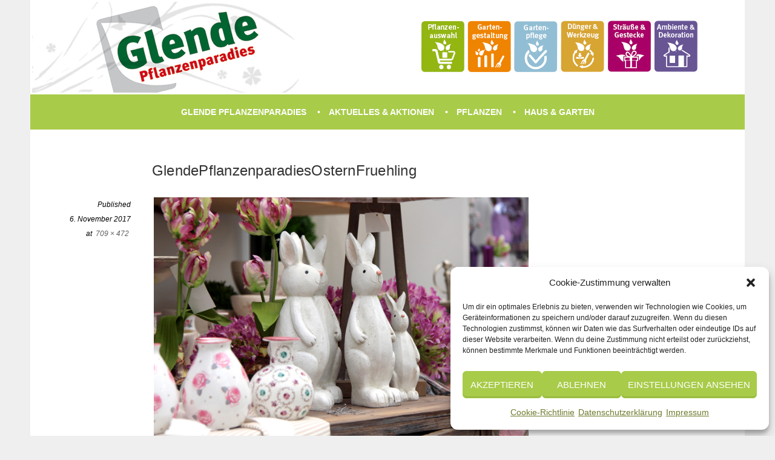

--- FILE ---
content_type: text/html; charset=UTF-8
request_url: https://www.glende-pflanzenparadies.de/glendepflanzenparadiesosternfruehling/
body_size: 12095
content:
<!DOCTYPE html>
<html dir="ltr" lang="de">
<head>
<meta charset="UTF-8">
<meta name="viewport" content="width=device-width, initial-scale=1">
<link rel="profile" href="http://gmpg.org/xfn/11">
<link rel="pingback" href="https://www.glende-pflanzenparadies.de/xmlrpc.php">
<title>GlendePflanzenparadiesOsternFruehling | Glende Pflanzenparadies</title>
	<style>img:is([sizes="auto" i], [sizes^="auto," i]) { contain-intrinsic-size: 3000px 1500px }</style>
	
		<!-- All in One SEO 4.8.3.1 - aioseo.com -->
	<meta name="description" content="Frühlings-/Osterdeko" />
	<meta name="robots" content="noindex, max-snippet:-1, max-image-preview:large, max-video-preview:-1" />
	<meta name="author" content="gl"/>
	<meta name="google-site-verification" content="cqKdnwx5w1aaRy75P7Ax4qeF9YDtJ5Zt60mmJB8LE4g" />
	<link rel="canonical" href="https://www.glende-pflanzenparadies.de/glendepflanzenparadiesosternfruehling/" />
	<meta name="generator" content="All in One SEO (AIOSEO) 4.8.3.1" />
		<script type="application/ld+json" class="aioseo-schema">
			{"@context":"https:\/\/schema.org","@graph":[{"@type":"BreadcrumbList","@id":"https:\/\/www.glende-pflanzenparadies.de\/glendepflanzenparadiesosternfruehling\/#breadcrumblist","itemListElement":[{"@type":"ListItem","@id":"https:\/\/www.glende-pflanzenparadies.de#listItem","position":1,"name":"Home","item":"https:\/\/www.glende-pflanzenparadies.de","nextItem":{"@type":"ListItem","@id":"https:\/\/www.glende-pflanzenparadies.de\/glendepflanzenparadiesosternfruehling\/#listItem","name":"GlendePflanzenparadiesOsternFruehling"}},{"@type":"ListItem","@id":"https:\/\/www.glende-pflanzenparadies.de\/glendepflanzenparadiesosternfruehling\/#listItem","position":2,"name":"GlendePflanzenparadiesOsternFruehling","previousItem":{"@type":"ListItem","@id":"https:\/\/www.glende-pflanzenparadies.de#listItem","name":"Home"}}]},{"@type":"ItemPage","@id":"https:\/\/www.glende-pflanzenparadies.de\/glendepflanzenparadiesosternfruehling\/#itempage","url":"https:\/\/www.glende-pflanzenparadies.de\/glendepflanzenparadiesosternfruehling\/","name":"GlendePflanzenparadiesOsternFruehling | Glende Pflanzenparadies","description":"Fr\u00fchlings-\/Osterdeko","inLanguage":"de-DE","isPartOf":{"@id":"https:\/\/www.glende-pflanzenparadies.de\/#website"},"breadcrumb":{"@id":"https:\/\/www.glende-pflanzenparadies.de\/glendepflanzenparadiesosternfruehling\/#breadcrumblist"},"author":{"@id":"https:\/\/www.glende-pflanzenparadies.de\/author\/gl-2-2-2-2-2-2-2-2-2-2-2-2-2-2-2-2-2-2-2-2-2-2-2-3\/#author"},"creator":{"@id":"https:\/\/www.glende-pflanzenparadies.de\/author\/gl-2-2-2-2-2-2-2-2-2-2-2-2-2-2-2-2-2-2-2-2-2-2-2-3\/#author"},"datePublished":"2017-11-06T11:50:03+01:00","dateModified":"2017-11-06T12:23:41+01:00"},{"@type":"Organization","@id":"https:\/\/www.glende-pflanzenparadies.de\/#organization","name":"Glende Pflanzenparadies","description":"Ihr Gartenexperte in Hannover \/ Hemmingen","url":"https:\/\/www.glende-pflanzenparadies.de\/"},{"@type":"Person","@id":"https:\/\/www.glende-pflanzenparadies.de\/author\/gl-2-2-2-2-2-2-2-2-2-2-2-2-2-2-2-2-2-2-2-2-2-2-2-3\/#author","url":"https:\/\/www.glende-pflanzenparadies.de\/author\/gl-2-2-2-2-2-2-2-2-2-2-2-2-2-2-2-2-2-2-2-2-2-2-2-3\/","name":"gl","image":{"@type":"ImageObject","@id":"https:\/\/www.glende-pflanzenparadies.de\/glendepflanzenparadiesosternfruehling\/#authorImage","url":"https:\/\/secure.gravatar.com\/avatar\/f001046a8c726b6ea065e24ce2bac596?s=96&d=mm&r=g","width":96,"height":96,"caption":"gl"}},{"@type":"WebSite","@id":"https:\/\/www.glende-pflanzenparadies.de\/#website","url":"https:\/\/www.glende-pflanzenparadies.de\/","name":"Glende Pflanzenparadies","description":"Ihr Gartenexperte in Hannover \/ Hemmingen","inLanguage":"de-DE","publisher":{"@id":"https:\/\/www.glende-pflanzenparadies.de\/#organization"}}]}
		</script>
		<!-- All in One SEO -->

<link rel='dns-prefetch' href='//www.glende-pflanzenparadies.de' />
<link rel="alternate" type="application/rss+xml" title="Glende Pflanzenparadies &raquo; Feed" href="https://www.glende-pflanzenparadies.de/feed/" />
<script type="text/javascript">
/* <![CDATA[ */
window._wpemojiSettings = {"baseUrl":"https:\/\/s.w.org\/images\/core\/emoji\/15.0.3\/72x72\/","ext":".png","svgUrl":"https:\/\/s.w.org\/images\/core\/emoji\/15.0.3\/svg\/","svgExt":".svg","source":{"concatemoji":"https:\/\/www.glende-pflanzenparadies.de\/wp-includes\/js\/wp-emoji-release.min.js?ver=6.7.4"}};
/*! This file is auto-generated */
!function(i,n){var o,s,e;function c(e){try{var t={supportTests:e,timestamp:(new Date).valueOf()};sessionStorage.setItem(o,JSON.stringify(t))}catch(e){}}function p(e,t,n){e.clearRect(0,0,e.canvas.width,e.canvas.height),e.fillText(t,0,0);var t=new Uint32Array(e.getImageData(0,0,e.canvas.width,e.canvas.height).data),r=(e.clearRect(0,0,e.canvas.width,e.canvas.height),e.fillText(n,0,0),new Uint32Array(e.getImageData(0,0,e.canvas.width,e.canvas.height).data));return t.every(function(e,t){return e===r[t]})}function u(e,t,n){switch(t){case"flag":return n(e,"\ud83c\udff3\ufe0f\u200d\u26a7\ufe0f","\ud83c\udff3\ufe0f\u200b\u26a7\ufe0f")?!1:!n(e,"\ud83c\uddfa\ud83c\uddf3","\ud83c\uddfa\u200b\ud83c\uddf3")&&!n(e,"\ud83c\udff4\udb40\udc67\udb40\udc62\udb40\udc65\udb40\udc6e\udb40\udc67\udb40\udc7f","\ud83c\udff4\u200b\udb40\udc67\u200b\udb40\udc62\u200b\udb40\udc65\u200b\udb40\udc6e\u200b\udb40\udc67\u200b\udb40\udc7f");case"emoji":return!n(e,"\ud83d\udc26\u200d\u2b1b","\ud83d\udc26\u200b\u2b1b")}return!1}function f(e,t,n){var r="undefined"!=typeof WorkerGlobalScope&&self instanceof WorkerGlobalScope?new OffscreenCanvas(300,150):i.createElement("canvas"),a=r.getContext("2d",{willReadFrequently:!0}),o=(a.textBaseline="top",a.font="600 32px Arial",{});return e.forEach(function(e){o[e]=t(a,e,n)}),o}function t(e){var t=i.createElement("script");t.src=e,t.defer=!0,i.head.appendChild(t)}"undefined"!=typeof Promise&&(o="wpEmojiSettingsSupports",s=["flag","emoji"],n.supports={everything:!0,everythingExceptFlag:!0},e=new Promise(function(e){i.addEventListener("DOMContentLoaded",e,{once:!0})}),new Promise(function(t){var n=function(){try{var e=JSON.parse(sessionStorage.getItem(o));if("object"==typeof e&&"number"==typeof e.timestamp&&(new Date).valueOf()<e.timestamp+604800&&"object"==typeof e.supportTests)return e.supportTests}catch(e){}return null}();if(!n){if("undefined"!=typeof Worker&&"undefined"!=typeof OffscreenCanvas&&"undefined"!=typeof URL&&URL.createObjectURL&&"undefined"!=typeof Blob)try{var e="postMessage("+f.toString()+"("+[JSON.stringify(s),u.toString(),p.toString()].join(",")+"));",r=new Blob([e],{type:"text/javascript"}),a=new Worker(URL.createObjectURL(r),{name:"wpTestEmojiSupports"});return void(a.onmessage=function(e){c(n=e.data),a.terminate(),t(n)})}catch(e){}c(n=f(s,u,p))}t(n)}).then(function(e){for(var t in e)n.supports[t]=e[t],n.supports.everything=n.supports.everything&&n.supports[t],"flag"!==t&&(n.supports.everythingExceptFlag=n.supports.everythingExceptFlag&&n.supports[t]);n.supports.everythingExceptFlag=n.supports.everythingExceptFlag&&!n.supports.flag,n.DOMReady=!1,n.readyCallback=function(){n.DOMReady=!0}}).then(function(){return e}).then(function(){var e;n.supports.everything||(n.readyCallback(),(e=n.source||{}).concatemoji?t(e.concatemoji):e.wpemoji&&e.twemoji&&(t(e.twemoji),t(e.wpemoji)))}))}((window,document),window._wpemojiSettings);
/* ]]> */
</script>
<style id='wp-emoji-styles-inline-css' type='text/css'>

	img.wp-smiley, img.emoji {
		display: inline !important;
		border: none !important;
		box-shadow: none !important;
		height: 1em !important;
		width: 1em !important;
		margin: 0 0.07em !important;
		vertical-align: -0.1em !important;
		background: none !important;
		padding: 0 !important;
	}
</style>
<link rel='stylesheet' id='wp-block-library-css' href='https://www.glende-pflanzenparadies.de/wp-includes/css/dist/block-library/style.min.css?ver=6.7.4' type='text/css' media='all' />
<style id='classic-theme-styles-inline-css' type='text/css'>
/*! This file is auto-generated */
.wp-block-button__link{color:#fff;background-color:#32373c;border-radius:9999px;box-shadow:none;text-decoration:none;padding:calc(.667em + 2px) calc(1.333em + 2px);font-size:1.125em}.wp-block-file__button{background:#32373c;color:#fff;text-decoration:none}
</style>
<style id='global-styles-inline-css' type='text/css'>
:root{--wp--preset--aspect-ratio--square: 1;--wp--preset--aspect-ratio--4-3: 4/3;--wp--preset--aspect-ratio--3-4: 3/4;--wp--preset--aspect-ratio--3-2: 3/2;--wp--preset--aspect-ratio--2-3: 2/3;--wp--preset--aspect-ratio--16-9: 16/9;--wp--preset--aspect-ratio--9-16: 9/16;--wp--preset--color--black: #000000;--wp--preset--color--cyan-bluish-gray: #abb8c3;--wp--preset--color--white: #ffffff;--wp--preset--color--pale-pink: #f78da7;--wp--preset--color--vivid-red: #cf2e2e;--wp--preset--color--luminous-vivid-orange: #ff6900;--wp--preset--color--luminous-vivid-amber: #fcb900;--wp--preset--color--light-green-cyan: #7bdcb5;--wp--preset--color--vivid-green-cyan: #00d084;--wp--preset--color--pale-cyan-blue: #8ed1fc;--wp--preset--color--vivid-cyan-blue: #0693e3;--wp--preset--color--vivid-purple: #9b51e0;--wp--preset--gradient--vivid-cyan-blue-to-vivid-purple: linear-gradient(135deg,rgba(6,147,227,1) 0%,rgb(155,81,224) 100%);--wp--preset--gradient--light-green-cyan-to-vivid-green-cyan: linear-gradient(135deg,rgb(122,220,180) 0%,rgb(0,208,130) 100%);--wp--preset--gradient--luminous-vivid-amber-to-luminous-vivid-orange: linear-gradient(135deg,rgba(252,185,0,1) 0%,rgba(255,105,0,1) 100%);--wp--preset--gradient--luminous-vivid-orange-to-vivid-red: linear-gradient(135deg,rgba(255,105,0,1) 0%,rgb(207,46,46) 100%);--wp--preset--gradient--very-light-gray-to-cyan-bluish-gray: linear-gradient(135deg,rgb(238,238,238) 0%,rgb(169,184,195) 100%);--wp--preset--gradient--cool-to-warm-spectrum: linear-gradient(135deg,rgb(74,234,220) 0%,rgb(151,120,209) 20%,rgb(207,42,186) 40%,rgb(238,44,130) 60%,rgb(251,105,98) 80%,rgb(254,248,76) 100%);--wp--preset--gradient--blush-light-purple: linear-gradient(135deg,rgb(255,206,236) 0%,rgb(152,150,240) 100%);--wp--preset--gradient--blush-bordeaux: linear-gradient(135deg,rgb(254,205,165) 0%,rgb(254,45,45) 50%,rgb(107,0,62) 100%);--wp--preset--gradient--luminous-dusk: linear-gradient(135deg,rgb(255,203,112) 0%,rgb(199,81,192) 50%,rgb(65,88,208) 100%);--wp--preset--gradient--pale-ocean: linear-gradient(135deg,rgb(255,245,203) 0%,rgb(182,227,212) 50%,rgb(51,167,181) 100%);--wp--preset--gradient--electric-grass: linear-gradient(135deg,rgb(202,248,128) 0%,rgb(113,206,126) 100%);--wp--preset--gradient--midnight: linear-gradient(135deg,rgb(2,3,129) 0%,rgb(40,116,252) 100%);--wp--preset--font-size--small: 13px;--wp--preset--font-size--medium: 20px;--wp--preset--font-size--large: 36px;--wp--preset--font-size--x-large: 42px;--wp--preset--spacing--20: 0.44rem;--wp--preset--spacing--30: 0.67rem;--wp--preset--spacing--40: 1rem;--wp--preset--spacing--50: 1.5rem;--wp--preset--spacing--60: 2.25rem;--wp--preset--spacing--70: 3.38rem;--wp--preset--spacing--80: 5.06rem;--wp--preset--shadow--natural: 6px 6px 9px rgba(0, 0, 0, 0.2);--wp--preset--shadow--deep: 12px 12px 50px rgba(0, 0, 0, 0.4);--wp--preset--shadow--sharp: 6px 6px 0px rgba(0, 0, 0, 0.2);--wp--preset--shadow--outlined: 6px 6px 0px -3px rgba(255, 255, 255, 1), 6px 6px rgba(0, 0, 0, 1);--wp--preset--shadow--crisp: 6px 6px 0px rgba(0, 0, 0, 1);}:where(.is-layout-flex){gap: 0.5em;}:where(.is-layout-grid){gap: 0.5em;}body .is-layout-flex{display: flex;}.is-layout-flex{flex-wrap: wrap;align-items: center;}.is-layout-flex > :is(*, div){margin: 0;}body .is-layout-grid{display: grid;}.is-layout-grid > :is(*, div){margin: 0;}:where(.wp-block-columns.is-layout-flex){gap: 2em;}:where(.wp-block-columns.is-layout-grid){gap: 2em;}:where(.wp-block-post-template.is-layout-flex){gap: 1.25em;}:where(.wp-block-post-template.is-layout-grid){gap: 1.25em;}.has-black-color{color: var(--wp--preset--color--black) !important;}.has-cyan-bluish-gray-color{color: var(--wp--preset--color--cyan-bluish-gray) !important;}.has-white-color{color: var(--wp--preset--color--white) !important;}.has-pale-pink-color{color: var(--wp--preset--color--pale-pink) !important;}.has-vivid-red-color{color: var(--wp--preset--color--vivid-red) !important;}.has-luminous-vivid-orange-color{color: var(--wp--preset--color--luminous-vivid-orange) !important;}.has-luminous-vivid-amber-color{color: var(--wp--preset--color--luminous-vivid-amber) !important;}.has-light-green-cyan-color{color: var(--wp--preset--color--light-green-cyan) !important;}.has-vivid-green-cyan-color{color: var(--wp--preset--color--vivid-green-cyan) !important;}.has-pale-cyan-blue-color{color: var(--wp--preset--color--pale-cyan-blue) !important;}.has-vivid-cyan-blue-color{color: var(--wp--preset--color--vivid-cyan-blue) !important;}.has-vivid-purple-color{color: var(--wp--preset--color--vivid-purple) !important;}.has-black-background-color{background-color: var(--wp--preset--color--black) !important;}.has-cyan-bluish-gray-background-color{background-color: var(--wp--preset--color--cyan-bluish-gray) !important;}.has-white-background-color{background-color: var(--wp--preset--color--white) !important;}.has-pale-pink-background-color{background-color: var(--wp--preset--color--pale-pink) !important;}.has-vivid-red-background-color{background-color: var(--wp--preset--color--vivid-red) !important;}.has-luminous-vivid-orange-background-color{background-color: var(--wp--preset--color--luminous-vivid-orange) !important;}.has-luminous-vivid-amber-background-color{background-color: var(--wp--preset--color--luminous-vivid-amber) !important;}.has-light-green-cyan-background-color{background-color: var(--wp--preset--color--light-green-cyan) !important;}.has-vivid-green-cyan-background-color{background-color: var(--wp--preset--color--vivid-green-cyan) !important;}.has-pale-cyan-blue-background-color{background-color: var(--wp--preset--color--pale-cyan-blue) !important;}.has-vivid-cyan-blue-background-color{background-color: var(--wp--preset--color--vivid-cyan-blue) !important;}.has-vivid-purple-background-color{background-color: var(--wp--preset--color--vivid-purple) !important;}.has-black-border-color{border-color: var(--wp--preset--color--black) !important;}.has-cyan-bluish-gray-border-color{border-color: var(--wp--preset--color--cyan-bluish-gray) !important;}.has-white-border-color{border-color: var(--wp--preset--color--white) !important;}.has-pale-pink-border-color{border-color: var(--wp--preset--color--pale-pink) !important;}.has-vivid-red-border-color{border-color: var(--wp--preset--color--vivid-red) !important;}.has-luminous-vivid-orange-border-color{border-color: var(--wp--preset--color--luminous-vivid-orange) !important;}.has-luminous-vivid-amber-border-color{border-color: var(--wp--preset--color--luminous-vivid-amber) !important;}.has-light-green-cyan-border-color{border-color: var(--wp--preset--color--light-green-cyan) !important;}.has-vivid-green-cyan-border-color{border-color: var(--wp--preset--color--vivid-green-cyan) !important;}.has-pale-cyan-blue-border-color{border-color: var(--wp--preset--color--pale-cyan-blue) !important;}.has-vivid-cyan-blue-border-color{border-color: var(--wp--preset--color--vivid-cyan-blue) !important;}.has-vivid-purple-border-color{border-color: var(--wp--preset--color--vivid-purple) !important;}.has-vivid-cyan-blue-to-vivid-purple-gradient-background{background: var(--wp--preset--gradient--vivid-cyan-blue-to-vivid-purple) !important;}.has-light-green-cyan-to-vivid-green-cyan-gradient-background{background: var(--wp--preset--gradient--light-green-cyan-to-vivid-green-cyan) !important;}.has-luminous-vivid-amber-to-luminous-vivid-orange-gradient-background{background: var(--wp--preset--gradient--luminous-vivid-amber-to-luminous-vivid-orange) !important;}.has-luminous-vivid-orange-to-vivid-red-gradient-background{background: var(--wp--preset--gradient--luminous-vivid-orange-to-vivid-red) !important;}.has-very-light-gray-to-cyan-bluish-gray-gradient-background{background: var(--wp--preset--gradient--very-light-gray-to-cyan-bluish-gray) !important;}.has-cool-to-warm-spectrum-gradient-background{background: var(--wp--preset--gradient--cool-to-warm-spectrum) !important;}.has-blush-light-purple-gradient-background{background: var(--wp--preset--gradient--blush-light-purple) !important;}.has-blush-bordeaux-gradient-background{background: var(--wp--preset--gradient--blush-bordeaux) !important;}.has-luminous-dusk-gradient-background{background: var(--wp--preset--gradient--luminous-dusk) !important;}.has-pale-ocean-gradient-background{background: var(--wp--preset--gradient--pale-ocean) !important;}.has-electric-grass-gradient-background{background: var(--wp--preset--gradient--electric-grass) !important;}.has-midnight-gradient-background{background: var(--wp--preset--gradient--midnight) !important;}.has-small-font-size{font-size: var(--wp--preset--font-size--small) !important;}.has-medium-font-size{font-size: var(--wp--preset--font-size--medium) !important;}.has-large-font-size{font-size: var(--wp--preset--font-size--large) !important;}.has-x-large-font-size{font-size: var(--wp--preset--font-size--x-large) !important;}
:where(.wp-block-post-template.is-layout-flex){gap: 1.25em;}:where(.wp-block-post-template.is-layout-grid){gap: 1.25em;}
:where(.wp-block-columns.is-layout-flex){gap: 2em;}:where(.wp-block-columns.is-layout-grid){gap: 2em;}
:root :where(.wp-block-pullquote){font-size: 1.5em;line-height: 1.6;}
</style>
<link rel='stylesheet' id='cmplz-general-css' href='https://www.glende-pflanzenparadies.de/wp-content/plugins/complianz-gdpr/assets/css/cookieblocker.min.css?ver=1749029924' type='text/css' media='all' />
<link rel='stylesheet' id='parent-style-css' href='https://www.glende-pflanzenparadies.de/wp-content/themes/sela-wpcom/style.css?ver=6.7.4' type='text/css' media='all' />
<link rel='stylesheet' id='child-style-css' href='https://www.glende-pflanzenparadies.de/wp-content/themes/glende/style.css?ver=6.7.4' type='text/css' media='all' />
<link rel='stylesheet' id='genericons-css' href='https://www.glende-pflanzenparadies.de/wp-content/themes/sela-wpcom/fonts/genericons.css?ver=3.4.1' type='text/css' media='all' />
<link rel='stylesheet' id='sela-style-css' href='https://www.glende-pflanzenparadies.de/wp-content/themes/glende/style.css?ver=6.7.4' type='text/css' media='all' />
<link rel='stylesheet' id='newsletter-css' href='https://www.glende-pflanzenparadies.de/wp-content/plugins/newsletter/style.css?ver=8.8.7' type='text/css' media='all' />
<script type="text/javascript" src="https://www.glende-pflanzenparadies.de/wp-includes/js/jquery/jquery.min.js?ver=3.7.1" id="jquery-core-js"></script>
<script type="text/javascript" src="https://www.glende-pflanzenparadies.de/wp-includes/js/jquery/jquery-migrate.min.js?ver=3.4.1" id="jquery-migrate-js"></script>
<script type="text/javascript" src="https://www.glende-pflanzenparadies.de/wp-content/themes/sela-wpcom/js/keyboard-image-navigation.js?ver=20130922" id="sela-keyboard-image-navigation-js"></script>
<link rel="https://api.w.org/" href="https://www.glende-pflanzenparadies.de/wp-json/" /><link rel="alternate" title="JSON" type="application/json" href="https://www.glende-pflanzenparadies.de/wp-json/wp/v2/media/377" /><link rel="EditURI" type="application/rsd+xml" title="RSD" href="https://www.glende-pflanzenparadies.de/xmlrpc.php?rsd" />
<meta name="generator" content="WordPress 6.7.4" />
<link rel='shortlink' href='https://www.glende-pflanzenparadies.de/?p=377' />
<link rel="alternate" title="oEmbed (JSON)" type="application/json+oembed" href="https://www.glende-pflanzenparadies.de/wp-json/oembed/1.0/embed?url=https%3A%2F%2Fwww.glende-pflanzenparadies.de%2Fglendepflanzenparadiesosternfruehling%2F" />
<link rel="alternate" title="oEmbed (XML)" type="text/xml+oembed" href="https://www.glende-pflanzenparadies.de/wp-json/oembed/1.0/embed?url=https%3A%2F%2Fwww.glende-pflanzenparadies.de%2Fglendepflanzenparadiesosternfruehling%2F&#038;format=xml" />
			<style>.cmplz-hidden {
					display: none !important;
				}</style>	<style type="text/css" id="sela-header-css">
					.site-title,
			.site-description {
				clip: rect(1px, 1px, 1px, 1px);
				position: absolute;
			}
			</style>
	<style type="text/css" id="custom-background-css">
body.custom-background { background-color: #efefef; }
</style>
	<link rel="icon" href="https://www.glende-pflanzenparadies.de/wp-content/uploads/2023/05/cropped-Glende-Pflanzenparadies-Icon-32x32.jpg" sizes="32x32" />
<link rel="icon" href="https://www.glende-pflanzenparadies.de/wp-content/uploads/2023/05/cropped-Glende-Pflanzenparadies-Icon-192x192.jpg" sizes="192x192" />
<link rel="apple-touch-icon" href="https://www.glende-pflanzenparadies.de/wp-content/uploads/2023/05/cropped-Glende-Pflanzenparadies-Icon-180x180.jpg" />
<meta name="msapplication-TileImage" content="https://www.glende-pflanzenparadies.de/wp-content/uploads/2023/05/cropped-Glende-Pflanzenparadies-Icon-270x270.jpg" />
		<style type="text/css" id="wp-custom-css">
			body{
	color:#000;
	/*
	color:#300;
	font-weight: 400;
	*/
}

.page-title, 
.entry-title, .entry-title a {
 /*
	font-family: "Sou", sans-serif !important;
	*/
  color: #333;
}


.widget-title, 
.front-widget-area .widget-title {
  color: #333;
}

.footer-widget-area .widget-title {
  color: #333;
}

.footer-widget-area a {
  color: #000;
}
.post-navigation a, 
.paging-navigation a, 
.comment-navigation a,
.entry-meta a {
  color: #606060;
}




.cmplz-cookiebanner .cmplz-buttons .cmplz-btn.cmplz-accept {
  background-color: #A8CB49 !important;
  border: 1px solid #A8CB49 !important;
}
.cmplz-cookiebanner .cmplz-links .cmplz-link {
  color: #6B7B2B !important;
  font-size: 14px !important;
}

.cmplz-cookiebanner .cmplz-message {
  font-size: 12px;
	color: #000;
}




@media screen and (min-width: 768px){
.main-navigation ul li {
  border: 0 none;
  display: inline-block;
  padding: 0.75em 0.5em 0.75em 0;
  position: relative;
}	
}

#front-page-tipps h4{
	font-size:2.1rem !important;
}	



.site-logo-2 {
  display: block;
}
@media screen and (max-width: 1096px){
  .site-logo-2 {
    display: block;
 	  width:429px;
  }
}
@media screen and (max-width: 1020px){
	.site-logo-2 {
    display: none !important;
  }
}


@media screen and (max-width: 1096px){
  .site-footer {
    font-size: 14px;
  }
  .site-footer a {
    text-decoration:none;
  }
  .site-footer h5 {
    font-size: 14px;
  }
	
	.site-info a:hover {
    color: #fff;
    text-decoration:none;
  }
}


.cmplz-cookiebanner .cmplz-buttons .cmplz-btn.cmplz-accept,
.cmplz-cookiebanner .cmplz-buttons .cmplz-btn.cmplz-deny,
.cmplz-cookiebanner .cmplz-buttons .cmplz-btn.cmplz-view-preferences {
  background-color: #A8CB49 !important;
  border: 1px solid #A8CB49 !important;
	color:#fff !important;
}


@media screen and (max-width:767px){
  .entry-title {
    line-height: 1.2;
  }
}



/*20250604*/
/**/
a{
	outline:0px solid transparent;
	outline-offset: 0px;
	border:1px solid transparent;
	padding:2px; 
}
a:focus,
a:active{
	outline:0px solid #bbb;
	outline-offset: 0px;
	border:1px solid #c4c4c4;
	padding:2px; 
}
footer a:focus,
footer a:active{
	outline:1px solid #fff;
	outline-offset: 0px;
	border:1px solid #fff;
	padding:2px; 
}

#block-49 a.wp-block-button__link:focus,
#block-49 a.wp-block-button__link:active{
	outline:0;
	outline-offset: 0px;
	border:1px solid #656565;
	padding: calc(.667em + 2px) calc(1.333em + 2px);
}
/**/

		</style>
		</head>

<body data-cmplz=1 class="attachment attachment-template-default single single-attachment postid-377 attachmentid-377 attachment-jpeg custom-background not-multi-author">
<div id="page" class="hfeed site">
	<header id="masthead" class="site-header" role="banner">
		<a class="skip-link screen-reader-text" href="#content" title="Zum Inhalt springen">Zum Inhalt springen</a>

		<div class="site-branding">
			<a href="https://www.glende-pflanzenparadies.de/" class="site-logo-link" rel="home" itemprop="url"><img alt="Logo Glende Pflanzenparadies" title="zur Startseite" width="489" height="150" src="https://www.glende-pflanzenparadies.de/wp-content/themes/glende/images/glende_logo.jpg" class="site-logo attachment-sela-logo" alt="" itemprop="logo"></a>
			<h1 class="site-title"><a href="https://www.glende-pflanzenparadies.de/" title="Glende Pflanzenparadies" rel="home">Glende Pflanzenparadies</a></h1>
						<h2 class="site-description">Ihr Gartenexperte in Hannover / Hemmingen</h2>
			<img alt="Symbole Leistungsspektrum" class="site-logo-2" itemprop="logo" src="https://www.glende-pflanzenparadies.de/wp-content/themes/glende/images/gartencenter-hannover.png" />
		</div><!-- .site-branding -->

		<nav id="site-navigation" class="main-navigation" role="navigation">
			<button class="menu-toggle" aria-controls="menu" aria-expanded="false">Menü</button>
			<div class="menu-main-container"><ul id="menu-main" class="menu"><li id="menu-item-49" class="menu-item menu-item-type-post_type menu-item-object-page menu-item-home menu-item-has-children menu-item-49"><a href="https://www.glende-pflanzenparadies.de/" title="Ihr Gartencenter in Hannover Hemmingen: Blumen und Sträucher für Ihren Garten Terrasse Balkon">Glende Pflanzenparadies</a>
<ul class="sub-menu">
	<li id="menu-item-1734" class="menu-item menu-item-type-post_type menu-item-object-page menu-item-1734"><a href="https://www.glende-pflanzenparadies.de/kontakt/">Kontakt</a></li>
	<li id="menu-item-43" class="menu-item menu-item-type-post_type menu-item-object-page menu-item-43"><a href="https://www.glende-pflanzenparadies.de/ueber-uns/">Über uns</a></li>
	<li id="menu-item-605" class="menu-item menu-item-type-post_type menu-item-object-page menu-item-605"><a href="https://www.glende-pflanzenparadies.de/fotogalerie/">Fotogalerie</a></li>
	<li id="menu-item-44" class="menu-item menu-item-type-post_type menu-item-object-page menu-item-44"><a href="https://www.glende-pflanzenparadies.de/service-und-leistungen/">Service &#038; Leistungen</a></li>
	<li id="menu-item-2929" class="menu-item menu-item-type-post_type menu-item-object-page menu-item-2929"><a href="https://www.glende-pflanzenparadies.de/glendes-newsletter/">Glendes Newsletter</a></li>
	<li id="menu-item-3324" class="menu-item menu-item-type-post_type menu-item-object-page menu-item-3324"><a href="https://www.glende-pflanzenparadies.de/barrierefreiheit/">Barrierefreiheit</a></li>
	<li id="menu-item-3325" class="menu-item menu-item-type-post_type menu-item-object-page menu-item-3325"><a href="https://www.glende-pflanzenparadies.de/glende-datenschutz/">Datenschutz</a></li>
	<li id="menu-item-3326" class="menu-item menu-item-type-post_type menu-item-object-page menu-item-3326"><a href="https://www.glende-pflanzenparadies.de/glende-impressum/">Impressum</a></li>
</ul>
</li>
<li id="menu-item-48" class="menu-item menu-item-type-post_type menu-item-object-page current_page_parent menu-item-has-children menu-item-48"><a href="https://www.glende-pflanzenparadies.de/aktuelles/">Aktuelles &#038; Aktionen</a>
<ul class="sub-menu">
	<li id="menu-item-1733" class="menu-item menu-item-type-taxonomy menu-item-object-category menu-item-1733"><a href="https://www.glende-pflanzenparadies.de/category/aktuelles/stellenangebote/">Stellenangebote</a></li>
	<li id="menu-item-617" class="menu-item menu-item-type-taxonomy menu-item-object-category menu-item-617"><a href="https://www.glende-pflanzenparadies.de/category/aktuelles/tipps-der-saison/">Tipps der Saison</a></li>
</ul>
</li>
<li id="menu-item-46" class="menu-item menu-item-type-post_type menu-item-object-page menu-item-has-children menu-item-46"><a href="https://www.glende-pflanzenparadies.de/pflanzen/">Pflanzen</a>
<ul class="sub-menu">
	<li id="menu-item-67" class="menu-item menu-item-type-post_type menu-item-object-page menu-item-67"><a href="https://www.glende-pflanzenparadies.de/pflanzen/schnittblumen-und-floristik/">Schnittblumen &#038; Floristik</a></li>
	<li id="menu-item-68" class="menu-item menu-item-type-post_type menu-item-object-page menu-item-68"><a href="https://www.glende-pflanzenparadies.de/pflanzen/zimmerpflanzen/">Zimmerpflanzen</a></li>
	<li id="menu-item-272" class="menu-item menu-item-type-post_type menu-item-object-page menu-item-272"><a href="https://www.glende-pflanzenparadies.de/pflanzen/nutzpflanzen/">Nutzpflanzen</a></li>
	<li id="menu-item-69" class="menu-item menu-item-type-post_type menu-item-object-page menu-item-69"><a href="https://www.glende-pflanzenparadies.de/pflanzen/beet-und-balkon/" title="Beetpflanzen und Balkonpflanzen in Hemmingen | Geranien kaufen">Beet &#038; Balkon</a></li>
	<li id="menu-item-47" class="menu-item menu-item-type-post_type menu-item-object-page menu-item-47"><a href="https://www.glende-pflanzenparadies.de/pflanzen/obstgehoelze/">Obstgehölze</a></li>
	<li id="menu-item-304" class="menu-item menu-item-type-post_type menu-item-object-page menu-item-304"><a href="https://www.glende-pflanzenparadies.de/pflanzen/baumschule/">Baumschule</a></li>
	<li id="menu-item-70" class="menu-item menu-item-type-post_type menu-item-object-page menu-item-70"><a href="https://www.glende-pflanzenparadies.de/pflanzen/stauden/">Stauden</a></li>
</ul>
</li>
<li id="menu-item-45" class="menu-item menu-item-type-post_type menu-item-object-page menu-item-has-children menu-item-45"><a href="https://www.glende-pflanzenparadies.de/schoenes-fuer-haus-und-garten/">Haus &#038; Garten</a>
<ul class="sub-menu">
	<li id="menu-item-66" class="menu-item menu-item-type-post_type menu-item-object-page menu-item-66"><a href="https://www.glende-pflanzenparadies.de/schoenes-fuer-haus-und-garten/elemente-fuer-den-garten/">Elemente für den Garten</a></li>
	<li id="menu-item-65" class="menu-item menu-item-type-post_type menu-item-object-page menu-item-65"><a href="https://www.glende-pflanzenparadies.de/schoenes-fuer-haus-und-garten/dekorationen/">Dekorationen</a></li>
	<li id="menu-item-1127" class="menu-item menu-item-type-post_type menu-item-object-page menu-item-1127"><a href="https://www.glende-pflanzenparadies.de/schoenes-fuer-haus-und-garten/gartenbedarf/">Gartenbedarf</a></li>
</ul>
</li>
</ul></div>		</nav><!-- #site-navigation -->
	</header><!-- #masthead -->

	<div id="content" class="site-content">

	<div id="primary" class="content-area image-attachment">
		<main id="main" class="site-main" role="main">

		
			<article id="post-377" class="post-377 attachment type-attachment status-inherit hentry without-featured-image">
				<header class="entry-header">
					<h1 class="entry-title">GlendePflanzenparadiesOsternFruehling</h1>
								</header><!-- .entry-header -->

				<div class="entry-body">

					<div class="entry-meta">
						Published <span class="entry-date"><time class="entry-date" datetime="2017-11-06T11:50:03+01:00">6. November 2017</time></span> at <a href="https://www.glende-pflanzenparadies.de/wp-content/uploads/2017/11/GlendePflanzenparadiesOsternFruehling.jpg" title="Link to full-size image">709 &times; 472</a>					</div><!-- .entry-meta -->

					<div class="entry-content">
						<div class="entry-attachment">
							<div class="attachment">
								<a href="https://www.glende-pflanzenparadies.de/wp-content/uploads/2017/11/GlendePflanzenparadiesOsternFruehling.jpg" title="GlendePflanzenparadiesOsternFruehling" rel="attachment"><img width="709" height="472" src="https://www.glende-pflanzenparadies.de/wp-content/uploads/2017/11/GlendePflanzenparadiesOsternFruehling.jpg" class="attachment-1200x1200 size-1200x1200" alt="" decoding="async" fetchpriority="high" srcset="https://www.glende-pflanzenparadies.de/wp-content/uploads/2017/11/GlendePflanzenparadiesOsternFruehling.jpg 709w, https://www.glende-pflanzenparadies.de/wp-content/uploads/2017/11/GlendePflanzenparadiesOsternFruehling-300x200.jpg 300w, https://www.glende-pflanzenparadies.de/wp-content/uploads/2017/11/GlendePflanzenparadiesOsternFruehling-571x380.jpg 571w" sizes="(max-width: 709px) 100vw, 709px" /></a>							</div><!-- .attachment -->

														<div class="entry-caption">
								<p>Frühlings-/Osterdeko</p>
							</div><!-- .entry-caption -->
													</div><!-- .entry-attachment -->

											</div><!-- .entry-content -->

				</div><!-- .entry-body -->

			</article><!-- #post-## -->

			
		
		</main><!-- #main -->
	</div><!-- #primary -->


	</div>
	
<div id="tertiary" class="widget-area footer-widget-area" role="complementary">
		<div id="widget-area-2" class="widget-area">
		<aside id="block-46" class="widget widget_block">
<h2 class="wp-block-heading has-text-align-center has-medium-font-size">Kontakt &amp; Öffnungszeiten</h2>
</aside><aside id="block-39" class="widget widget_block widget_text">
<p class="has-text-align-center"><strong>Glende Pflanzenparadies GmbH</strong><br>Göttinger Landstr. 81 · 30966 Hemmingen<br><strong>- Stadtbahn Endpunkt Linie 13 -</strong><br>Telefon 0511.422259 · Fax 0511.420125<br>E-Mail info@glende-pflanzenparadies.de<br>www.glende-pflanzenparadies.de<br></p>
</aside><aside id="block-195" class="widget widget_block widget_text">
<p class="has-text-align-center"><strong>Öffnungszeiten </strong><br>Montag - Samstag  9.00 - 18.00 Uhr <br>Sonntag geschlossen<br></p>
</aside>	</div><!-- #widget-area-2 -->
	
		<div id="widget-area-3" class="widget-area">
		<aside id="block-44" class="widget widget_block">
<h2 class="wp-block-heading has-text-align-center has-medium-font-size">Anfahrt &amp; Abfahrt</h2>
</aside><aside id="block-45" class="widget widget_block widget_text">
<p class="has-text-align-center"><strong>Gut erreichbar - auf allen Wegen:</strong><br>Direkt am Üstra Stadtbahn Endpunkt Linie 13. <br>Großer PKW-Parkplatz direkt vor der Tür. <br>Fuß- &amp; Fahrradweg bis vor die Tür.</p>
</aside><aside id="block-177" class="widget widget_block widget_text">
<p class="has-text-align-center"><strong>Bei Bedarf liefern wir Großes direkt zu Ihnen...</strong></p>
</aside><aside id="block-199" class="widget widget_block">
<div style="height:14px" aria-hidden="true" class="wp-block-spacer"></div>
</aside><aside id="block-49" class="widget widget_block">
<div class="wp-block-buttons is-layout-flex wp-block-buttons-is-layout-flex">
<div class="wp-block-button has-custom-width wp-block-button__width-100 has-custom-font-size is-style-fill has-small-font-size"><a class="wp-block-button__link has-white-color has-text-color has-background has-link-color has-text-align-center wp-element-button" href="https://www.google.de/maps/place/Frank+Glende+Pflanzenparadies+GmbH/@52.3153859,9.7266354,17z/data=!3m1!4b1!4m6!3m5!1s0x47b0754d26ec33d3:0x9b702f3237fa113b!8m2!3d52.3153859!4d9.7292103!16s%2Fg%2F1tdq9mry?entry=ttu&amp;g_ep=EgoyMDI1MDIxMC4wIKXMDSoASAFQAw%3D%3D" style="border-radius:12px;background-color:#818181"><strong>zu Google Maps &gt;</strong></a></div>
</div>
</aside><aside id="block-198" class="widget widget_block">
<div style="height:14px" aria-hidden="true" class="wp-block-spacer"></div>
</aside><aside id="block-182" class="widget widget_block widget_text">
<p></p>
</aside><aside id="block-180" class="widget widget_block widget_text">
<p></p>
</aside><aside id="block-179" class="widget widget_block widget_text">
<p></p>
</aside><aside id="block-41" class="widget widget_block widget_text">
<p></p>
</aside>	</div><!-- #widget-area-3 -->
	
		<div id="widget-area-4" class="widget-area">
		<aside id="block-31" class="widget widget_block">
<h2 class="wp-block-heading has-text-align-center has-medium-font-size">+ + + Glende Ticker + + +</h2>
</aside><aside id="block-47" class="widget widget_block widget_recent_entries"><ul class="wp-block-latest-posts__list wp-block-latest-posts"><li><a class="wp-block-latest-posts__post-title" href="https://www.glende-pflanzenparadies.de/aktuelles/jetzt-bringen-zimmerpflanzen-gruen-ins-haus/">Jetzt bringen Zimmerpflanzen Grün ins Haus</a></li>
<li><a class="wp-block-latest-posts__post-title" href="https://www.glende-pflanzenparadies.de/aktuelles/jetzt-termin-fuer-winterschnitt-vereinbaren/">Jetzt Termin für Winterschnitt vereinbaren</a></li>
<li><a class="wp-block-latest-posts__post-title" href="https://www.glende-pflanzenparadies.de/aktuelles/der-garten-im-januar/">Den Januar-Garten pflegen &#038; kontrollieren</a></li>
<li><a class="wp-block-latest-posts__post-title" href="https://www.glende-pflanzenparadies.de/aktuelles/jetzt-noch-zugreifen-sparen/">Jetzt noch zugreifen &#038; sparen!</a></li>
<li><a class="wp-block-latest-posts__post-title" href="https://www.glende-pflanzenparadies.de/aktuelles/glende-wuenscht-ihnen-frohe-weihnachten/">Glende wünscht Ihnen Frohe Weihnachten!</a></li>
</ul></aside>	</div><!-- #widget-area-4 -->
	</div><!-- #tertiary -->
	<footer id="colophon" class="site-footer">
		<div class="site-info clear" role="contentinfo">
				<div class="col col1">
					<img alt="Logo Glende Pflanzenparadies" class="img-responsive" src="https://www.glende-pflanzenparadies.de/wp-content/themes/glende/images/glende_logo_trans.png" />
				</div>
				<div class="col col2">
                    <!--F-A-->
<p><strong>Glende Pflanzenparadies</strong><br>Ihr Gartencenter in Hannover-Hemmingen Stadbahn-Endpunkt Linie 13 / alte B3<br><strong><a href="https://glende-pflanzenparadies.de/barrierefreiheit/">Barrierefreiheit ></a></strong><br><strong><a href="https://glende-pflanzenparadies.de/glende-datenschutz/" data-type="link" data-id="https://glende-pflanzenparadies.de/datenschutz/">Datenschutz ></a></strong><br><strong><a href="https://glende-pflanzenparadies.de/glende-impressum/" data-type="link" data-id="https://glende-pflanzenparadies.de/impressum/">Impressum ></a></strong></p>
<div class="textwidget"></div><div class="textwidget"></div><div class="wp-widget-group__inner-blocks"></div><div class="wp-widget-group__inner-blocks"></div>                                            <div class="social-links"><ul id="menu-social" class="menu"><li id="menu-item-989" class="menu-item menu-item-type-custom menu-item-object-custom menu-item-989"><a target="_blank" href="https://www.instagram.com/frank.glende.pflanzenparadies/"><span class="screen-reader-text">Instgram</span></a></li>
<li id="menu-item-990" class="menu-item menu-item-type-custom menu-item-object-custom menu-item-990"><a target="_blank" href="https://www.facebook.com/Glende-Pflanzenparadies-484468408428763/"><span class="screen-reader-text">Facebook</span></a></li>
</ul></div>                    				</div>
				<div class="col col3">
                    <!--F-B-->
<p><strong>Gartenzauber auf 10.000m<sup>2</sup></strong><br>In unserer Gärtnerei finden Sie alles, was der Pflanzenfreund für Haus &amp; Garten braucht. Unsere geschulten Mitarbeiter beraten Sie gern. Und für die Kleinen: Spiel &amp; Spaß auf Streichelwiese + Spielplatz.<br><br>  </p>
				</div>
				<div class="col col4">
                    <!--F-C-->
<p><strong>Alles von A-Z</strong><br>Baumschulpflanzen, Beet- und Balkonpflanzen, Wasserpflanzen/-stauden, Gartenzubehör, Zimmerpflanzen, Deko-Artikel, Pflanzgefäße, Pflanzenschutz, Teichzubehör, Pflanzservice, Floristik, Liefer-Service u.v.m.</p>
				</div>
		</div>
	</footer>
</div>


<!-- Consent Management powered by Complianz | GDPR/CCPA Cookie Consent https://wordpress.org/plugins/complianz-gdpr -->
<div id="cmplz-cookiebanner-container"><div class="cmplz-cookiebanner cmplz-hidden banner-1 bottom-right-view-preferences optin cmplz-bottom-right cmplz-categories-type-view-preferences" aria-modal="true" data-nosnippet="true" role="dialog" aria-live="polite" aria-labelledby="cmplz-header-1-optin" aria-describedby="cmplz-message-1-optin">
	<div class="cmplz-header">
		<div class="cmplz-logo"></div>
		<div class="cmplz-title" id="cmplz-header-1-optin">Cookie-Zustimmung verwalten</div>
		<div class="cmplz-close" tabindex="0" role="button" aria-label="Dialog schließen">
			<svg aria-hidden="true" focusable="false" data-prefix="fas" data-icon="times" class="svg-inline--fa fa-times fa-w-11" role="img" xmlns="http://www.w3.org/2000/svg" viewBox="0 0 352 512"><path fill="currentColor" d="M242.72 256l100.07-100.07c12.28-12.28 12.28-32.19 0-44.48l-22.24-22.24c-12.28-12.28-32.19-12.28-44.48 0L176 189.28 75.93 89.21c-12.28-12.28-32.19-12.28-44.48 0L9.21 111.45c-12.28 12.28-12.28 32.19 0 44.48L109.28 256 9.21 356.07c-12.28 12.28-12.28 32.19 0 44.48l22.24 22.24c12.28 12.28 32.2 12.28 44.48 0L176 322.72l100.07 100.07c12.28 12.28 32.2 12.28 44.48 0l22.24-22.24c12.28-12.28 12.28-32.19 0-44.48L242.72 256z"></path></svg>
		</div>
	</div>

	<div class="cmplz-divider cmplz-divider-header"></div>
	<div class="cmplz-body">
		<div class="cmplz-message" id="cmplz-message-1-optin">Um dir ein optimales Erlebnis zu bieten, verwenden wir Technologien wie Cookies, um Geräteinformationen zu speichern und/oder darauf zuzugreifen. Wenn du diesen Technologien zustimmst, können wir Daten wie das Surfverhalten oder eindeutige IDs auf dieser Website verarbeiten. Wenn du deine Zustimmung nicht erteilst oder zurückziehst, können bestimmte Merkmale und Funktionen beeinträchtigt werden.</div>
		<!-- categories start -->
		<div class="cmplz-categories">
			<details class="cmplz-category cmplz-functional" >
				<summary>
						<span class="cmplz-category-header">
							<span class="cmplz-category-title">Funktional</span>
							<span class='cmplz-always-active'>
								<span class="cmplz-banner-checkbox">
									<input type="checkbox"
										   id="cmplz-functional-optin"
										   data-category="cmplz_functional"
										   class="cmplz-consent-checkbox cmplz-functional"
										   size="40"
										   value="1"/>
									<label class="cmplz-label" for="cmplz-functional-optin" tabindex="0"><span class="screen-reader-text">Funktional</span></label>
								</span>
								Immer aktiv							</span>
							<span class="cmplz-icon cmplz-open">
								<svg xmlns="http://www.w3.org/2000/svg" viewBox="0 0 448 512"  height="18" ><path d="M224 416c-8.188 0-16.38-3.125-22.62-9.375l-192-192c-12.5-12.5-12.5-32.75 0-45.25s32.75-12.5 45.25 0L224 338.8l169.4-169.4c12.5-12.5 32.75-12.5 45.25 0s12.5 32.75 0 45.25l-192 192C240.4 412.9 232.2 416 224 416z"/></svg>
							</span>
						</span>
				</summary>
				<div class="cmplz-description">
					<span class="cmplz-description-functional">Die technische Speicherung oder der Zugang ist unbedingt erforderlich für den rechtmäßigen Zweck, die Nutzung eines bestimmten Dienstes zu ermöglichen, der vom Teilnehmer oder Nutzer ausdrücklich gewünscht wird, oder für den alleinigen Zweck, die Übertragung einer Nachricht über ein elektronisches Kommunikationsnetz durchzuführen.</span>
				</div>
			</details>

			<details class="cmplz-category cmplz-preferences" >
				<summary>
						<span class="cmplz-category-header">
							<span class="cmplz-category-title">Vorlieben</span>
							<span class="cmplz-banner-checkbox">
								<input type="checkbox"
									   id="cmplz-preferences-optin"
									   data-category="cmplz_preferences"
									   class="cmplz-consent-checkbox cmplz-preferences"
									   size="40"
									   value="1"/>
								<label class="cmplz-label" for="cmplz-preferences-optin" tabindex="0"><span class="screen-reader-text">Vorlieben</span></label>
							</span>
							<span class="cmplz-icon cmplz-open">
								<svg xmlns="http://www.w3.org/2000/svg" viewBox="0 0 448 512"  height="18" ><path d="M224 416c-8.188 0-16.38-3.125-22.62-9.375l-192-192c-12.5-12.5-12.5-32.75 0-45.25s32.75-12.5 45.25 0L224 338.8l169.4-169.4c12.5-12.5 32.75-12.5 45.25 0s12.5 32.75 0 45.25l-192 192C240.4 412.9 232.2 416 224 416z"/></svg>
							</span>
						</span>
				</summary>
				<div class="cmplz-description">
					<span class="cmplz-description-preferences">Die technische Speicherung oder der Zugriff ist für den rechtmäßigen Zweck der Speicherung von Präferenzen erforderlich, die nicht vom Abonnenten oder Benutzer angefordert wurden.</span>
				</div>
			</details>

			<details class="cmplz-category cmplz-statistics" >
				<summary>
						<span class="cmplz-category-header">
							<span class="cmplz-category-title">Statistiken</span>
							<span class="cmplz-banner-checkbox">
								<input type="checkbox"
									   id="cmplz-statistics-optin"
									   data-category="cmplz_statistics"
									   class="cmplz-consent-checkbox cmplz-statistics"
									   size="40"
									   value="1"/>
								<label class="cmplz-label" for="cmplz-statistics-optin" tabindex="0"><span class="screen-reader-text">Statistiken</span></label>
							</span>
							<span class="cmplz-icon cmplz-open">
								<svg xmlns="http://www.w3.org/2000/svg" viewBox="0 0 448 512"  height="18" ><path d="M224 416c-8.188 0-16.38-3.125-22.62-9.375l-192-192c-12.5-12.5-12.5-32.75 0-45.25s32.75-12.5 45.25 0L224 338.8l169.4-169.4c12.5-12.5 32.75-12.5 45.25 0s12.5 32.75 0 45.25l-192 192C240.4 412.9 232.2 416 224 416z"/></svg>
							</span>
						</span>
				</summary>
				<div class="cmplz-description">
					<span class="cmplz-description-statistics">Die technische Speicherung oder der Zugriff, der ausschließlich zu statistischen Zwecken erfolgt.</span>
					<span class="cmplz-description-statistics-anonymous">Die technische Speicherung oder der Zugriff, der ausschließlich zu anonymen statistischen Zwecken verwendet wird. Ohne eine Vorladung, die freiwillige Zustimmung deines Internetdienstanbieters oder zusätzliche Aufzeichnungen von Dritten können die zu diesem Zweck gespeicherten oder abgerufenen Informationen allein in der Regel nicht dazu verwendet werden, dich zu identifizieren.</span>
				</div>
			</details>
			<details class="cmplz-category cmplz-marketing" >
				<summary>
						<span class="cmplz-category-header">
							<span class="cmplz-category-title">Marketing</span>
							<span class="cmplz-banner-checkbox">
								<input type="checkbox"
									   id="cmplz-marketing-optin"
									   data-category="cmplz_marketing"
									   class="cmplz-consent-checkbox cmplz-marketing"
									   size="40"
									   value="1"/>
								<label class="cmplz-label" for="cmplz-marketing-optin" tabindex="0"><span class="screen-reader-text">Marketing</span></label>
							</span>
							<span class="cmplz-icon cmplz-open">
								<svg xmlns="http://www.w3.org/2000/svg" viewBox="0 0 448 512"  height="18" ><path d="M224 416c-8.188 0-16.38-3.125-22.62-9.375l-192-192c-12.5-12.5-12.5-32.75 0-45.25s32.75-12.5 45.25 0L224 338.8l169.4-169.4c12.5-12.5 32.75-12.5 45.25 0s12.5 32.75 0 45.25l-192 192C240.4 412.9 232.2 416 224 416z"/></svg>
							</span>
						</span>
				</summary>
				<div class="cmplz-description">
					<span class="cmplz-description-marketing">Die technische Speicherung oder der Zugriff ist erforderlich, um Nutzerprofile zu erstellen, um Werbung zu versenden oder um den Nutzer auf einer Website oder über mehrere Websites hinweg zu ähnlichen Marketingzwecken zu verfolgen.</span>
				</div>
			</details>
		</div><!-- categories end -->
			</div>

	<div class="cmplz-links cmplz-information">
		<a class="cmplz-link cmplz-manage-options cookie-statement" href="#" data-relative_url="#cmplz-manage-consent-container">Optionen verwalten</a>
		<a class="cmplz-link cmplz-manage-third-parties cookie-statement" href="#" data-relative_url="#cmplz-cookies-overview">Dienste verwalten</a>
		<a class="cmplz-link cmplz-manage-vendors tcf cookie-statement" href="#" data-relative_url="#cmplz-tcf-wrapper">Verwalten von {vendor_count}-Lieferanten</a>
		<a class="cmplz-link cmplz-external cmplz-read-more-purposes tcf" target="_blank" rel="noopener noreferrer nofollow" href="https://cookiedatabase.org/tcf/purposes/">Lese mehr über diese Zwecke</a>
			</div>

	<div class="cmplz-divider cmplz-footer"></div>

	<div class="cmplz-buttons">
		<button class="cmplz-btn cmplz-accept">Akzeptieren</button>
		<button class="cmplz-btn cmplz-deny">Ablehnen</button>
		<button class="cmplz-btn cmplz-view-preferences">Einstellungen ansehen</button>
		<button class="cmplz-btn cmplz-save-preferences">Einstellungen speichern</button>
		<a class="cmplz-btn cmplz-manage-options tcf cookie-statement" href="#" data-relative_url="#cmplz-manage-consent-container">Einstellungen ansehen</a>
			</div>

	<div class="cmplz-links cmplz-documents">
		<a class="cmplz-link cookie-statement" href="#" data-relative_url="">{title}</a>
		<a class="cmplz-link privacy-statement" href="#" data-relative_url="">{title}</a>
		<a class="cmplz-link impressum" href="#" data-relative_url="">{title}</a>
			</div>

</div>
</div>
					<div id="cmplz-manage-consent" data-nosnippet="true"><button class="cmplz-btn cmplz-hidden cmplz-manage-consent manage-consent-1">Zustimmung verwalten</button>

</div><script type="text/javascript" src="https://www.glende-pflanzenparadies.de/wp-content/themes/sela-wpcom/js/navigation.js?ver=20140813" id="sela-navigation-js"></script>
<script type="text/javascript" src="https://www.glende-pflanzenparadies.de/wp-content/themes/sela-wpcom/js/skip-link-focus-fix.js?ver=20140813" id="sela-skip-link-focus-fix-js"></script>
<script type="text/javascript" src="https://www.glende-pflanzenparadies.de/wp-content/themes/sela-wpcom/js/sela.js?ver=20140813" id="sela-script-js"></script>
<script type="text/javascript" id="newsletter-js-extra">
/* <![CDATA[ */
var newsletter_data = {"action_url":"https:\/\/www.glende-pflanzenparadies.de\/wp-admin\/admin-ajax.php"};
/* ]]> */
</script>
<script type="text/javascript" src="https://www.glende-pflanzenparadies.de/wp-content/plugins/newsletter/main.js?ver=8.8.7" id="newsletter-js"></script>
<script type="text/javascript" id="cmplz-cookiebanner-js-extra">
/* <![CDATA[ */
var complianz = {"prefix":"cmplz_","user_banner_id":"1","set_cookies":[],"block_ajax_content":"0","banner_version":"14","version":"7.4.0.1","store_consent":"","do_not_track_enabled":"1","consenttype":"optin","region":"eu","geoip":"","dismiss_timeout":"","disable_cookiebanner":"","soft_cookiewall":"","dismiss_on_scroll":"","cookie_expiry":"365","url":"https:\/\/www.glende-pflanzenparadies.de\/wp-json\/complianz\/v1\/","locale":"lang=de&locale=de_DE","set_cookies_on_root":"0","cookie_domain":"","current_policy_id":"16","cookie_path":"\/","categories":{"statistics":"Statistiken","marketing":"Marketing"},"tcf_active":"","placeholdertext":"Klicke hier, um {category}-Cookies zu akzeptieren und diesen Inhalt zu aktivieren","css_file":"https:\/\/www.glende-pflanzenparadies.de\/wp-content\/uploads\/complianz\/css\/banner-{banner_id}-{type}.css?v=14","page_links":{"eu":{"cookie-statement":{"title":"Cookie-Richtlinie","url":"\/datenschutz\/"},"privacy-statement":{"title":"Datenschutzerkl\u00e4rung","url":"\/datenschutz\/"},"impressum":{"title":"Impressum","url":"\/impressum\/"}},"us":{"impressum":{"title":"Impressum","url":"\/impressum\/"}},"uk":{"impressum":{"title":"Impressum","url":"\/impressum\/"}},"ca":{"impressum":{"title":"Impressum","url":"\/impressum\/"}},"au":{"impressum":{"title":"Impressum","url":"\/impressum\/"}},"za":{"impressum":{"title":"Impressum","url":"\/impressum\/"}},"br":{"impressum":{"title":"Impressum","url":"\/impressum\/"}}},"tm_categories":"","forceEnableStats":"","preview":"","clean_cookies":"","aria_label":"Klicke hier, um {category}-Cookies zu akzeptieren und diesen Inhalt zu aktivieren"};
/* ]]> */
</script>
<script defer type="text/javascript" src="https://www.glende-pflanzenparadies.de/wp-content/plugins/complianz-gdpr/cookiebanner/js/complianz.min.js?ver=1749029925" id="cmplz-cookiebanner-js"></script>

</body>
</html>


--- FILE ---
content_type: text/css
request_url: https://www.glende-pflanzenparadies.de/wp-content/themes/glende/style.css?ver=6.7.4
body_size: 85881
content:
/*
 Theme Name:    Glende Pflanzenparadies
 Theme URI:     http://www.glende-pflanzenparadies.de
 Description:   Theme for Glende based on Sela
 Author:        Formfrieden
 Author URI:    http://formfrieden.de
 Template:      sela-wpcom
 Version:       1.0.0
 License:       GNU General Public License v2 or later
 License URI:   http://www.gnu.org/licenses/gpl-2.0.html
*/

* {-webkit-box-sizing:border-box;-moz-box-sizing:border-box;box-sizing:border-box;}


body { background: #efefef; color: #555555; }

h1, h2, h3, h4, h5, h6 {
    clear: both;
	font-family: Arial, Helvetica, sans-serif;
    font-weight: 400;
	/*
    letter-spacing: 0.05em;
	*/
	letter-spacing: 0.01em;
    text-transform: none;
}

a {
    color: #c60e19;
    text-decoration: none;
}


.site-branding {
    background: #fff;
    text-align: left;
    height: 100%;
    padding: 0 !important;
}
.site-logo-link { float: left; display: inline-block; }
.site-logo-link img { display: block; }

.site-logo-2 { display: none; float: right; margin-right: 4.661%; }

.main-navigation {
    background-color: #a8cb49;
    border-bottom: 0; }
.menu-toggle { background-color: #a8cb49; }
.main-navigation .nav-menu > li > a::after,
.main-navigation .menu > li > a::after {
    color: #fff;
}

.site-content { background: #fff; }

.site-footer {
	font-family: Arial, Helvetica, sans-serif;
	background: #c60e19;
	border-top: 1px solid #cc0e00;
	text-align: left;
	letter-spacing: 0.02em;
	text-transform: none;
	font-size:12px;
}
.site-footer h5 { font-size:12px; margin: 0; font-weight:bold; }
.site-footer .textwidget { word-wrap: break-word; -moz-hyphens: auto;
	-o-hyphens: auto;
	-webkit-hyphens: auto;
	-ms-hyphens: auto;
	hyphens: auto;}

.site-info .col { float: left; width: 100%; margin-bottom: 1em; }
.site-info .col:last-child { margin-bottom: 0; }

.page-title, .entry-title, .entry-title a {
    font-family: Arial, Helvetica, sans-serif !important;
	color: #555555;
}

.widget-title,
.front-widget-area .widget-title {
    color: #666666;
	font-family: Arial, Helvetica, sans-serif;
    font-size: 2.1rem;
    font-weight: 400;
    line-height: 1.4143;
    margin-bottom: 0.857em;
    text-align: center;
    text-transform: none;
    letter-spacing: 0;
}
.widget-title:before, .widget-title:after {
    content: "";
}

.front-widget-area .textwidget {text-align: center;}



.home .hero .entry-content { margin-bottom:1em; margin-top:1.5em; }

.home .hero .entry-content :last-child { margin-bottom:0; }



.jetpack-testimonial .entry-titl  {
    color: #c60e19;
    font-family: "Source Sans Pro", Arial, sans-serif;
    font-family: "Source Sans Pro", Arial, sans-serif;
    font-size: 1.4rem;
    font-weight: bold;
    text-transform: none;
}

.jetpack-testimonial .entry-content {
    font-style: normal;
    margin: 0;
    overflow: hidden;
    padding: 0.75em 0;
}



/*--------------------------------------------------------------
10.5 Tipps
--------------------------------------------------------------*/

.front-tipps {
	padding: 3em 4.661%;
	overflow:hidden;
}


@media screen and (max-width: 500px) {
	.front-tipps { padding: 15px 10px; }
}


@media screen and (min-width: 1180px) {
	.front-tipps { padding: 3em 55px; }
}


.front-tipps .post {
	border: 1px solid #f2f2f2;
	margin: 1.5em 0 3em 0;
	padding: 0 1.525%;
	padding-bottom:1.5em;
	text-align: center;
	width: 100%; }

.front-tipps .post.type-post { margin-right:0; margin-top: 6em;}

@media screen and (min-width: 768px) {
	.front-tipps .post {
		float: left;
		width: 46%;
		margin-right: 8%;
	}

	.front-tipps .post.type-post {
		margin-top: 1.5em;
	}
}

/* Front Page Testimonials */

.tipps-title {font-family: inherit;
	font-size: 100%;
	font-weight: bold;
	margin: 0;
	padding: 0;
	letter-spacing: none; color: #c60e19; }

.tipps-thumbnail {
	margin-top: -45px;
	text-align: center;
}
.tipps-thumbnail img,
.tipps-featured-image img {
	-webkit-border-radius: 50px;
	-moz-border-radius: 50px;
	border-radius: 50px;
}
.front-tipps .post .entry-header{
	overflow: hidden;
	padding-bottom: 1.5em;
}

.front-tipps .post .entry-content {
	margin: 0;
	overflow: hidden;
	padding: 0.75em 0;
}

.front-tipps .post .entry-meta {
	clear: both;
	text-align: center;
}



/* Center the caption. */
.jp-carousel-info h2 {
 text-align: center !important;
}

.jp-carousel-left-column-wrapper {
 display: none !important;
}

.jp-carousel-image-meta {
 display: none !important;
}
.jp-carousel-image-download {
	display: none;
}


@media screen and (min-width: 600px) {

}

@media screen and (min-width: 768px) {

	a:focus {
		outline: 0;
	}

	.site-info .col { width: 33%; margin-bottom: 0; }
	.site-info .col1 { width: 100%; margin-bottom: 1em; }
	.site-info .col2, .site-info .col3 { padding-right: 2em; }
}

@media screen and (min-width: 850px) {

}

@media screen and (min-width: 998px) {

	.site-info .col { width: 25% !important; margin-bottom: 0 !important; }

}

@media screen and (min-width: 1180px) {
	.site-logo-2 { display: block; }
}



/*
@font-face {
	font-family: 'Sou';
	src: url([data-uri]) format('woff');
	font-weight: 400;
	font-style: normal;
}
@font-face {
	font-family: 'Sou';
	src: url([data-uri]) format('woff');
	font-weight: 700;
	font-style: normal;
}
*/

.social-links { margin-top: 10px; margin-left: -5px;}
.social-links ul a:before {
	background: #ffffff;
	color: #c60e19;
	font-size: 2rem;
	padding: 8px 6px 8px 8px;
}



/* 2025-02-21 */
@media screen and (min-width: 168px) {
	/*
	.front-widget-area .widget-area{
		margin-right: 3.33% !important;
		margin-bottom: 3vw !important;
		width: 30% !important;
		border:1px solid #e4e4e4;
		border-radius:4px;
		background-color: #fafafa;
		min-height: 496px;
	}
	*/

	.front-widget-area .widget-area img{
		padding :0 0 15px 0;
	}

	.front-widget-area .widget-area p{
		text-align: center;
		padding :0 5px 0 10px;
		margin-bottom: 0;
	}

	.front-widget-area .widget-area h2{
		padding :5px;
		margin-bottom: 1.2rem;
	}

	.front-widget-area .widget-area a{
		display:inline-block;
		width:100%;
		padding :5px;
	/* background-color: #ededed; */
		margin-bottom: 4px;
	}
	.front-widget-area .widget-area a:hover,
	.front-widget-area .widget-area a:focus,
	.front-widget-area .widget-area a:active{
		color: #333;
	}

	.widget-title, .front-widget-area .widget {
		line-height: 1.4143;
		margin-bottom: 0.3em;
	}
	.widget-title, .front-widget-area .widget-title {
		margin-bottom: 0.1em;
	}
}


/**/
#widget-area-3 a.wp-block-button__link{
	background-color: #c60e19 !important;
	color: #fff !important;
}
#widget-area-3 a.wp-block-button__link:hover,
#widget-area-3 a.wp-block-button__link:active,
#widget-area-3 a.wp-block-button__link:focus{
	background-color: #818181 !important;
	color: #fff !important;
}
/**/


.tipps-thumbnail {
	margin-top: 21px;
	text-align: center;
}
/* tipps-thumbnail */
#kachelblock-3 h4{
	padding: 5px;
	margin-bottom: 0;
	text-align: center;
	font-weight:400;
	font-size: 2.1rem;
	line-height: 1.1429;
}
#kachelblock-3 .more-link{
	font-weight:bold;
}

#kachelblock-3 .entry-content{
	margin:0;
	text-align: center;
}
#kachelblock-3 .tipps-title{
	text-align: center;
}



/*NEWS*/
#kachelblock-1 figure{
	margin: 0;
	text-align: center;
}
#kachelblock-1 img{
	border-radius: 50%;
	margin-top: 20px;
	width: 90px;
	height: 90px;
	margin-bottom: 12px;
}

#kachelblock-2 figure{
	margin: 0;
	text-align: center;
}
#kachelblock-2 .wp-block-image img{
	border-radius: 50%;
	margin-top: 20px;
	width: 90px;
	height: 90px;
	margin-bottom: 12px;
}





/* sela Überschreiben */
.post-navigation a,
.paging-navigation a,
.comment-navigation a,
.entry-meta,
.format-quote blockquote:before,
.format-quote blockquote,
.wp-caption-dd,
.wp-caption-text {
	font-family: Arial, Helvetica, sans-serif;
}
/* sela Überschreiben */





.tiled-gallery-item:hover .tiled-gallery-caption,
.tiled-gallery-item:active .tiled-gallery-caption,
.tiled-gallery-item:focus .tiled-gallery-caption {
	display: block !important;
}




#front-page-tipps H2{
	margin: 0.5rem 0 1.5rem 0;
}


@media screen and (min-width: 1180px) {
	.front-widget-area {
		border-bottom: 0px solid #f2f2f2;
	}
	.front-widget-area, .front-testimonials {
		padding: 3em 55px 1em 55px;
	}
	.front-tipps {
		padding: 0 55px;
	}

}


.widget ul > li,
.widget ol > li {
	padding: 0.785em 0 0.857em;
	line-height: 1.5;
}
.widget ul > li a,
.widget ol > li a {
	font-weight:bold;
}


.footer-widget-area a {
	color: #c60e19 !important;
}
.footer-widget-area a:hover {
	color: #818181 !important;
}
#content a:hover,
#tertiary a:hover{
	color:#818181;
}



.widget {
	margin-bottom: 1.1em;
}

#tertiary h2{
	margin-bottom: 0.2em;
}


input[type="submit"]{
	background-color: #c60e19;
}

#colophon a:hover{
	color: #f59fa9;
}


#front-page-tipps p,
#front-page-tipps p:last-child {
	margin-bottom: 0.7em;
}



.front-widget-area .widget-area:nth-child(1):nth-last-child(3),
.front-widget-area .widget-area:nth-child(2):nth-last-child(2),
.front-widget-area .widget-area:nth-child(3):nth-last-child(1){
	border: 1px solid #e6e6e6;
	border-radius: 3px;
	margin-bottom: 25px;
}
.front-tipps .post {
	border: 1px solid #e6e6e6;
}



@media screen and (max-width: 500px) {
	.front-widget-area,
	.front-testimonials {
		padding: 1em 4.661%;
	}
	.front-tipps .post {
		margin: 1em 0 0;
	}
	.front-tipps .post.type-post {
		margin-right: 0;
		margin-top: 1em;
	}

	#tertiary .widget-area {
		margin-bottom: 2rem;
	}


	.footer-widget-area {
		padding: 2em 4.661% 1.5em;
	}
	.widget-area {
		margin-bottom: 1em;
	}


	/* GALLERIE TILED GAL */
	/*
	.tiled-gallery-item img,
	.tiled-gallery-item.tiled-gallery-item-large img,
	.tiled-gallery-item.tiled-gallery-item-small img{
		max-width: 90% !important;
	}
	*/


	/*
	.front-widget-area .widget-area:nth-child(1):nth-last-child(3),
	.front-widget-area .widget-area:nth-child(2):nth-last-child(2),
	.front-widget-area .widget-area:nth-child(3):nth-last-child(1){
		margin-bottom:15px;
	}
	*/


}



/* ====================== */
/* === 2025-05-07  ====== */
/* ====================== */
/**
 * Tiled Galleries Without Jetpack - Mobile CSS Fixes
 */

 /*
.tiled-gallery {
	width: 100% !important;
	max-width: 100% !important;
	margin-left: 0 !important;
	margin-right: 0 !important;
	box-sizing: border-box !important;
}


.tiled-gallery .tiled-gallery-item img {
	max-width: 100% !important;
	height: auto !important;
	display: block !important;
}


.tiled-gallery-item {
	box-sizing: border-box !important;
	overflow: hidden !important;
}


@media only screen and (max-width: 768px) {

	.tiled-gallery-item {
		width: auto !important;
		max-width: 100% !important;
	}


	.tiled-gallery .gallery-row {
		width: 100% !important;
		height: auto !important;
	}


	.tiled-gallery .gallery-group {
		width: 100% !important;
		height: auto !important;
		margin-bottom: 2px !important;
	}


	.tiled-gallery.type-rectangular .tiled-gallery-item,
	.tiled-gallery.type-square .tiled-gallery-item {
		width: 100% !important;
		position: relative !important;
		float: none !important;
	}
}
*/
/* ====================== */
/* ===/2025-05-07  ====== */
/* ====================== */

